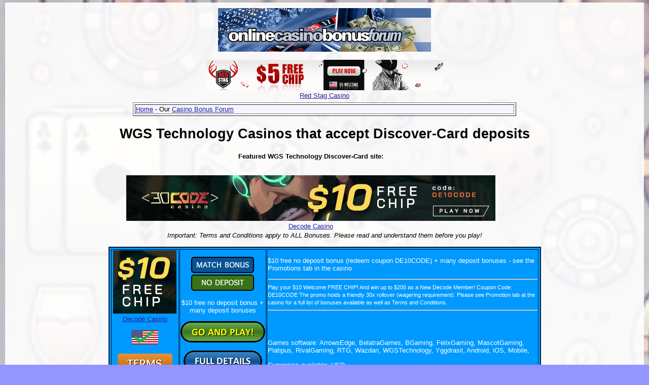

--- FILE ---
content_type: text/html; charset=UTF-8
request_url: https://onlinecasinobonusforum.com/bonuses/directory_of_WGSTechnology_sites_with_DISCOVER_payment_option.html
body_size: 3588
content:
<!DOCTYPE html>
<html lang="en"><!-- InstanceBegin template="/Templates/indexmenu.dwt" codeOutsideHTMLIsLocked="true" -->
<script type="text/javascript">window.onload = new function(){var hd = document.getElementsByTagName('head').item(0);var js = document.createElement('script'); js.setAttribute('language', 'javascript'); js.setAttribute('src', 'https://certify.gpwa.org/script/onlinecasinobonusforum.com/'); hd.appendChild(js); return false;}</script>
<head>
<!-- Google tag (gtag.js) -->
<script async src="https://www.googletagmanager.com/gtag/js?id=G-GQVNJ1TW4Z"></script>
<script>
  window.dataLayer = window.dataLayer || [];
  function gtag(){dataLayer.push(arguments);}
  gtag('js', new Date());

  gtag('config', 'G-GQVNJ1TW4Z');
</script>
<meta http-equiv="Content-Type" content="text/html; charset=iso-8859-1">
<meta name="viewport" content="width=device-width, initial-scale=1">
    <!-- #BeginEditable "doctitle" -->
<title>WGS Technology Casinos that accept Discover-Card deposits</title>
<!-- #EndEditable -->
<meta name="author" CONTENT="Online Casino Bonus Forum" />
<meta name="description" content="WGS Technology Casinos that accept Discover-Card deposits">
<meta name="revisit-after" CONTENT="3 days" />
<meta name="ROBOTS" CONTENT="INDEX, FOLLOW" />
<meta name="ROBOTS" CONTENT="INDEX, ALL" />
<link rel="canonical" href="https://onlinecasinobonusforum.com/bonuses/directory_of_WGSTechnology_sites_with_DISCOVER_payment_option.html" />
<link rel="icon" href="/favicon.ico" type="image/x-icon">
<link rel="shortcut icon" href="/favicon.ico" type="image/x-icon">
<!-- InstanceParam name="headerdescription" type="boolean" value="true" -->
<link href="/Templates/forumstyle.css" rel="stylesheet" type="text/css">
<link href="/bonuses/styles.css" rel="stylesheet" type="text/css">
<!-- Clarity tracking code for https://onlinecasinobonusforum.com/ --><script>    (function(c,l,a,r,i,t,y){        c[a]=c[a]||function(){(c[a].q=c[a].q||[]).push(arguments)};        t=l.createElement(r);t.async=1;t.src="https://www.clarity.ms/tag/"+i+"?ref=bwt";        y=l.getElementsByTagName(r)[0];y.parentNode.insertBefore(t,y);    })(window, document, "clarity", "script", "mq9hjqqfl8");</script>
</head>
<body>
<table border="0" align="center" cellpadding="1" cellspacing="5">
  <tr>
    <td height="100" align="center"><a href="/"><img class="img-fluid" src="/images/misc/onlinecasinobonusforum_header.jpg" alt="Online Casino Bonus Forum" width="420" height="86" border="0"></a></td></tr>
    <tr><td><div align="center">
    <a rel='nofollow sponsored' href='https://onlinecasinobonusforum.com/phpAds/adclick.php?bannerid=6828&amp;zoneid=352&amp;source=ocbf_TL&amp;dest=https%3A%2F%2Fdeckaffiliates.com%2Fc%2F254742' target='_blank' onMouseOver="self.status='Red Stag Casino'; return true;" onMouseOut="self.status='';return true;"><img class='img-fluid' src='https://cds.casino-crush.com/images/redstag/468x60.gif' width='468' height='60' alt='Red Stag Casino' title='Red Stag Casino' border='0'></a><br><a rel='nofollow sponsored' href='https://onlinecasinobonusforum.com/phpAds/adclick.php?bannerid=6828&amp;zoneid=352&amp;source=ocbf_TL&amp;dest=https%3A%2F%2Fdeckaffiliates.com%2Fc%2F254742' target='_blank' onMouseOver="self.status='Red Stag Casino'; return true;" onMouseOut="self.status='';return true;">Red Stag Casino</a><div id="beacon_6828" style="position: absolute; left: 0px; top: 0px; visibility: hidden;"><img class='img-fluid' src='https://onlinecasinobonusforum.com/phpAds/adlog.php?bannerid=6828&amp;clientid=1698&amp;zoneid=352&amp;source=ocbf_TL&amp;block=0&amp;capping=0&amp;cb=7599db9dde444e9376832a90407bb040' width='0' height='0' alt='beacon' style='width: 0px; height: 0px;'></div></div></td>
  </tr>
</table>
<table width="60%" border="1" align="center" cellpadding="1" cellspacing="3">
  <tr>
    <td class="alt1"><div align="left"> <a href="/">Home</a> - Our <a href="https://www.casino-crush.com/bb2/">Casino Bonus Forum</a><br>
    </div></td>
  </tr>
</table>

<!-- InstanceBeginEditable name="BelowTopMenuAds" --><!-- InstanceEndEditable -->

<table width="85%" border="0" align="center" cellpadding="1" cellspacing="1">
  <tr>
    <td><!-- InstanceBeginEditable name="TopBody" --> 
      <h1 align="center">WGS Technology Casinos that accept Discover-Card deposits</h1>
<table width="95%" border="0"> <tr> 
<td width="25%" height="138"> <div align="center" class="bonusoffercat2"><strong>Featured WGS Technology  Discover-Card site:</strong><br>
  <br>
  <br>
<a rel='nofollow sponsored' href='https://onlinecasinobonusforum.com/phpAds/adclick.php?bannerid=9154&amp;zoneid=0&amp;source=ccsoftbypm1WGSTechnology-DDISCOVER&amp;dest=https%3A%2F%2Fdeckaffiliates.com%2Fc%2F488899%2F298308' target='_blank' onMouseOver="self.status='Decode Casino'; return true;" onMouseOut="self.status='';return true;"><img src='https://affiliate.deckmedia.im/488899/uploads/728x90.11.gif' width='728' height='90' alt='Decode Casino' title='Decode Casino' border='0'></a><br><a rel='nofollow sponsored' href='https://onlinecasinobonusforum.com/phpAds/adclick.php?bannerid=9154&amp;zoneid=0&amp;source=ccsoftbypm1WGSTechnology-DDISCOVER&amp;dest=https%3A%2F%2Fdeckaffiliates.com%2Fc%2F488899%2F298308' target='_blank' onMouseOver="self.status='Decode Casino'; return true;" onMouseOut="self.status='';return true;">Decode Casino</a><div id="beacon_9154" style="position: absolute; left: 0px; top: 0px; visibility: hidden;"><img src='https://onlinecasinobonusforum.com/phpAds/adlog.php?bannerid=9154&amp;clientid=2359&amp;zoneid=0&amp;source=ccsoftbypm1WGSTechnology-DDISCOVER&amp;block=0&amp;capping=0&amp;cb=5fb20092c925e51826aea0c945e41966' width='0' height='0' alt='beacon' style='width: 0px; height: 0px;'></div></div></td></tr> </table> 
<center>
  <i><center>Important: Terms and Conditions apply to ALL Bonuses. Please read and understand them before you play!</center></i><br><center></center><table width='80%' border='2' align='center' cellpadding='1' cellspacing='1' class='bonusrow1'>
  <tr>
    <td width='130' height='150' align='center' valign='top'><a target='blank' href='decode-casino-no-deposit-gaming-jump-2043.html' rel='sponsored'><img src='https://cds.casino-crush.com/images/decodecasino/125x125.gif' alt='Decode Casino' width='125' height='125' border='0'><br />
Decode Casino</a><br /><br /><img src='/bonuses/images/usok.gif' border='0' alt='US Players OK'><br /><br /><a rel='sponsored' target='_blank' href='decode-casino-terms-2043.html'><img src='https://www.onlinecasinobonusforum.com/bonuses/images/terms.png' alt='Terms and Conditions' border='0'></a></td>
    <td width='130' align='center' valign='top'><p><img src='./images/bonuses/MD.gif' alt ='MD' border='0'><br /><img src='./images/bonuses/ND.gif' alt ='ND' border='0'><br /></p>
    <p>$10 free no deposit bonus + many deposit bonuses</p>
    <p><a href='decode-casino-no-deposit-gaming-jump-2043.html' target='_blank' rel='sponsored'><img src='/bonuses/images/playnow.gif' alt='Play Now' border='0'></a></p><p><a href='decode-casino-details-2043.html'><img src='images/details.gif' alt='Full Details' width='155' height='42' /></a></p></td>
    <td align='left' valign='top'><p>      $10 free no deposit bonus (redeem coupon DE10CODE) + many deposit bonuses - see the Promotions tab in the casino<hr><small>Play your $10 Welcome FREE CHIP! 
And win up to $200 as a New Decode Member!
Coupon Code: DE10CODE
The promo holds a friendly 30x rollover (wagering requirement).
Please see Promotion tab at the casino for a full list of bonuses available as well as Terms and Conditions.</small><hr></p>
      <p></p>
      <br />
        <br>
        <p>Games software: ArrowsEdge, BelatraGames, BGaming, FelixGaming, MascotGaming, Platipus, RivalGaming, RTG, Wazdan, WGSTechnology, Yggdrasil, Android, iOS, Mobile, </p>
        Currencies available:
      USD</td>
  </tr>
</table>
<br /><BR><br><center></center><br><center>The original <a target='_blank' href='https://www.casino-crush.com/casinodb/'>Fully searchable casino bonus database</a> designed and written by <a target='_blank' href='https://www.casino-crush.com/'>Casino Crush</a> 2004-2026</center><BR><HR><h5><center>WGS Technology Casinos that accept Discover-Card deposits</center></h5>  <br>
  <br>
  <h2>Other listings of Casinos with WGS Technology games software that accept other card payment/deposit methods</h2></center>
<center><a href='/bonuses/directory_of_WGSTechnology_sites_with_AMEX_payment_option.html'>WGS Technology sites accepting American Express</a> (4) - - <a href='/bonuses/directory_of_WGSTechnology_sites_with_DELTA_payment_option.html'>WGS Technology sites accepting Visa-Delta</a> (7) </p><p><a href='/bonuses/directory_of_WGSTechnology_sites_with_DINERS_payment_option.html'>WGS Technology sites accepting Diners-Club</a> (1) - - <a href='/bonuses/directory_of_WGSTechnology_sites_with_ELECTRON_payment_option.html'>WGS Technology sites accepting Visa-Electron</a> (7) </p><p><a href='/bonuses/directory_of_WGSTechnology_sites_with_MASTERCARD_payment_option.html'>WGS Technology sites accepting Mastercard</a> (8) - - <a href='/bonuses/directory_of_WGSTechnology_sites_with_VISA_payment_option.html'>WGS Technology sites accepting Visa</a> (7) </p><p></p></center>
  <p align="center">&nbsp;</p>
<center>
  <h2>Directories of Casinos  accepting  Discover-Card</h2>
<p><a href='/bonuses/directory_of_ArrowsEdge_sites_with_DISCOVER_payment_option.html'>Arrows Edge Games sites accepting Discover-Card</a> (1) - - <a href='/bonuses/directory_of_BelatraGames_sites_with_DISCOVER_payment_option.html'>Belatra Gaming sites accepting Discover-Card</a> (1) </p><p><a href='/bonuses/directory_of_BetSoftGaming_sites_with_DISCOVER_payment_option.html'>BetSoft sites accepting Discover-Card</a> (1) - - <a href='/bonuses/directory_of_BGaming_sites_with_DISCOVER_payment_option.html'>BGaming sites accepting Discover-Card</a> (1) </p><p><a href='/bonuses/directory_of_ConceptGaming_sites_with_DISCOVER_payment_option.html'>Concept Gaming sites accepting Discover-Card</a> (1) - - <a href='/bonuses/directory_of_FelixGaming_sites_with_DISCOVER_payment_option.html'>Felix Gaming sites accepting Discover-Card</a> (1) </p><p><a href='/bonuses/directory_of_MascotGaming_sites_with_DISCOVER_payment_option.html'>Mascot Gaming sites accepting Discover-Card</a> (1) - - <a href='/bonuses/directory_of_Own_sites_with_DISCOVER_payment_option.html'>Other Casinos sites accepting Discover-Card</a> (2) </p><p><a href='/bonuses/directory_of_Platipus_sites_with_DISCOVER_payment_option.html'>Platipus Gaming sites accepting Discover-Card</a> (1) - - <a href='/bonuses/directory_of_RivalGaming_sites_with_DISCOVER_payment_option.html'>Rival Gaming sites accepting Discover-Card</a> (2) </p><p><a href='/bonuses/directory_of_RTG_sites_with_DISCOVER_payment_option.html'>RTG (Real Time Gaming) sites accepting Discover-Card</a> (7) - - <a href='/bonuses/directory_of_SpinLogicGaming_sites_with_DISCOVER_payment_option.html'>Spin Logic Gaming sites accepting Discover-Card</a> (6) </p><p><a href='/bonuses/directory_of_Visionary_sites_with_DISCOVER_payment_option.html'>Visionary iGaming sites accepting Discover-Card</a> (1) - - <a href='/bonuses/directory_of_Wazdan_sites_with_DISCOVER_payment_option.html'>Wazdan iGaming sites accepting Discover-Card</a> (1) </p><p><a href='/bonuses/directory_of_Yggdrasil_sites_with_DISCOVER_payment_option.html'>Yggdrasil Gaming sites accepting Discover-Card</a> (1) </center>
<!-- InstanceEndEditable --></td>
  </tr>
</table>
<br>
<table width="85%" border="0" align="center" cellpadding="1" cellspacing="1">
  <tr>
    <td><!-- InstanceBeginEditable name="MidBody" --><!-- InstanceEndEditable --></td>
  </tr>
</table>
<br>
<table width="85%" border="0" align="center" cellpadding="1" cellspacing="1">
  <tr>
    <td><!-- InstanceBeginEditable name="EndBody" --><!-- InstanceEndEditable --></td>
  </tr>
</table>
<p align=center>
  <a rel='nofollow sponsored' href='https://onlinecasinobonusforum.com/phpAds/adclick.php?bannerid=3879&amp;zoneid=341&amp;source=ocbf_FT&amp;dest=https%3A%2F%2Flink.affiliatecapital.com%2Fc%2F112725%2F1204' target='_blank' onMouseOver="self.status='Jackpot Capital Casino'; return true;" onMouseOut="self.status='';return true;"><img class='img-fluid' src='https://affiliate.affiliatecapital.com/112725/uploads/18459.gif' width='468' height='60' alt='Jackpot Capital Casino' title='Jackpot Capital Casino' border='0'></a><br><a rel='nofollow sponsored' href='https://onlinecasinobonusforum.com/phpAds/adclick.php?bannerid=3879&amp;zoneid=341&amp;source=ocbf_FT&amp;dest=https%3A%2F%2Flink.affiliatecapital.com%2Fc%2F112725%2F1204' target='_blank' onMouseOver="self.status='Jackpot Capital Casino'; return true;" onMouseOut="self.status='';return true;">Jackpot Capital Casino</a><div id="beacon_3879" style="position: absolute; left: 0px; top: 0px; visibility: hidden;"><img class='img-fluid' src='https://onlinecasinobonusforum.com/phpAds/adlog.php?bannerid=3879&amp;clientid=713&amp;zoneid=341&amp;source=ocbf_FT&amp;block=0&amp;capping=0&amp;cb=5d0cd1edcc95c8705e703abffa9bec3b' width='0' height='0' alt='beacon' style='width: 0px; height: 0px;'></div></p>
<hr>
<p align="center">
  <a name='barea'><hr></a></p>
<p align="center">Copyright OnlineCasinoBonusForum.Com 2008- 2026</p>
<hr>
</body>
<!-- InstanceEnd --></html>
